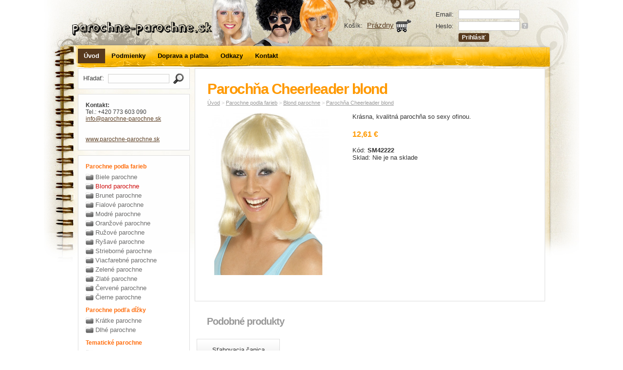

--- FILE ---
content_type: text/html
request_url: http://parochne-parochne.sk/?i=455/parochna-cheerleader-blond&s=118
body_size: 9074
content:
<!DOCTYPE html PUBLIC "-//W3C//DTD XHTML 1.1//EN" "http://www.w3.org/TR/xhtml11/DTD/xhtml11.dtd">
<html xmlns="http://www.w3.org/1999/xhtml">
<head>
<meta http-equiv="Content-Type" content="text/html; charset=UTF-8" />
<meta name="description" content="Špecializujeme sa na párty parochne. V našom e-shope parochne-parochne.sk nájdete obrovskú ponuku parochní ako napríklad afro parochne, blond parochne, historické parochne, hippie parochne, a mnoho ďalších." />
<meta name="keywords" content="parochňa, party parochne, afro parochňa, parochňa blond, celebrity parochne, filmové parochne, hudobné parochne, strieborné parochne, brunet parochne,  parochne, dlhé parochne, farebné parochne, parochňa klaun, parochňa afro economy, najlepšie ceny parochni, ryšavé parochne, zlaté parochne, najlacnejšie parochne" />
<meta name="author" content="BeeOnline" />
<meta name="robots" content="all" />
<meta name="copyright" content="BeeOnline" />
<title>Parochňa Cheerleader blond - parochne-parochne.sk</title>
<link rel="stylesheet" href="css/design.css" type="text/css" />
<link rel="stylesheet" href="css/skin.css" type="text/css" />
<link rel="stylesheet" href="emextras/slimbox/slimbox.css" type="text/css" />
<script type="text/javascript" src="emextras/slimbox/mootools.js"></script>
<script type="text/javascript" src="emextras/slimbox/slimbox.js"></script>
<link rel="icon" type="image/png" href="img/fav.png" />
<script src="https://ajax.googleapis.com/ajax/libs/jquery/1.11.2/jquery.min.js"></script>
<script src='zoom-master/jquery.zoom.js'></script>
<script>jQuery.noConflict();</script>
<script type="text/javascript"><!--
var blinkon = 1;

function blink (blinkid, times) {
	if (blinkon) {
		blinkon = 0;
		document.getElementById (blinkid).style.visibility = 'hidden';
	} else {
		blinkon = 1;
		times = times - 1;
		document.getElementById (blinkid).style.visibility = 'visible';
	}	
	if (times)
		setTimeout ('blink ("' + blinkid + '", ' + times + ')', 400);
}
jQuery(function($) {

	$('#images a:first').wrap('<span style="display:inline-block"></span>')
	    .css('display', 'block')
	    .parent()
	    .zoom({
	    	callback: function(){
	      			$(this).click(function(){
	      				Slimbox.open($('#images a:first').attr('href'));
	      			});
	    		}
	    	});
});
// --></script>
</head>
<body>
<div id="page">
	<div id="header">
		<p id="logo"><a href="./"><img src="img/logo.gif" alt="parochne-parochne.sk" width="225" height="40" /></a></p>
		<form action="" method="post" id="user">
						<table>
				<tr>
					<td>Email:</td>
					<td><input type="text" name="email" class="txt w120px" /></td>
				</tr>
				<tr>
					<td>Heslo:</td>
					<td><input type="password" name="password" class="txt w120px" /> <a href="./?s=forgot" class="forgot" title="Resetovať heslo">?</a></td>
				</tr>
				<tr>
					<td>&nbsp;</td>
					<td><input type="submit" name="signin" value="Prihlásiť" class="btn" /></td>
				</tr>
			</table>
					</form>
						<p id="cart">Košík: <a href="./?s=cart"><span id="cartitems">Prázdny</span> <img src="img/cart.gif" alt="" width="32" height="26" /></a></p>
			</div>
	<ul id="menu">
		<li>
			<strong>			<a href="./">Úvod</a>
			</strong>		</li>
				<li onmouseover="this.className = 'open';" onmouseout="this.className = '';">
						<a href="./?p=32/podmienky">
			Podmienky			</a>
								</li>
				<li onmouseover="this.className = 'open';" onmouseout="this.className = '';">
						<a href="./?p=36/doprava-a-platba">
			Doprava a platba			</a>
								</li>
				<li onmouseover="this.className = 'open';" onmouseout="this.className = '';">
						<a href="./?p=35/odkazy">
			Odkazy			</a>
								</li>
				<li onmouseover="this.className = 'open';" onmouseout="this.className = '';">
						<a href="./?p=33/kontakt">
			Kontakt			</a>
								</li>
			</ul>
	<div id="leftcol">
		<form action="./" method="get" id="search" >
			<p>Hľadať:&nbsp; <input type="text" name="search" value="" class="txt w120px" />&nbsp; <input type="image" src="img/search.gif" alt="Search" /></p>
		</form>
				<div id="contacts">
			<p><b>Kontakt: </b><br />
Tel.: +420 773 603 090<br />
<a href="mailto:(remove XX) info XX @parochne-parochne XX .sk" onclick="window.location.href = 'mail' + '' + 'to:' + '' + 'info' + '' + '@parochne-parochne' + '' + '.sk'; return (false);"><span style="display: none">(remove XX) </span>info<span style="display: none"> XX </span>@parochne-parochne<span style="display: none"> XX </span>.sk</a> <br />
 <br />
<br />
<a href="http://www.parochne-parochne.sk">www.parochne-parochne.sk</a><br />
</p>
		</div>
		<div id="categories">
						<h2>Parochne podla farieb</h2>
			<ul><li><a href=".?c=134/biele-parochne">Biele parochne</a></li><li><strong><a href=".?c=118/blond-parochne">Blond parochne</a></strong></li><li><a href=".?c=142/brunet-parochne">Brunet parochne</a></li><li><a href=".?c=120/fialove-parochne">Fialové parochne</a></li><li><a href=".?c=121/modre-parochne">Modré parochne</a></li><li><a href=".?c=150/oranzove-parochne">Oranžové parochne</a></li><li><a href=".?c=147/ruzove-parochne">Ružové parochne</a></li><li><a href=".?c=119/rysave-parochne">Ryšavé parochne</a></li><li><a href=".?c=139/strieborne-parochne">Strieborné parochne</a></li><li><a href=".?c=146/viacfarebne-parochne">Viacfarebné parochne</a></li><li><a href=".?c=122/zelene-parochne">Zelené parochne</a></li><li><a href=".?c=140/zlate-parochne">Zlaté parochne</a></li><li><a href=".?c=124/cervene-parochne">Červené parochne</a></li><li><a href=".?c=123/cierne-parochne">Čierne parochne</a></li></ul>						<h2>Parochne podľa dĺžky</h2>
			<ul><li><a href=".?c=125/kratke-parochne">Krátke parochne</a></li><li><a href=".?c=126/dlhe-parochne">Dlhé parochne</a></li></ul>						<h2>Tematické parochne</h2>
			<ul><li><a href=".?c=127/afro-parochne">Afro parochne</a></li><li><a href=".?c=153/aluminiove-parochne">Aluminiove parochne</a></li><li><a href=".?c=128/celebrity-parochne">Celebrity parochne</a></li><li><a href=".?c=129/filmove-parochne">Filmové parochne</a></li><li><a href=".?c=130/historicke-parochne">Historické parochne</a></li><li><a href=".?c=131/hudobne-parochne">Hudobné parochne</a></li><li><a href=".?c=132/indianske-parochne">Indiánske parochne</a></li><li><a href=".?c=144/klaunske-parochne">Klaunské parochne</a></li><li><a href=".?c=143/parochne-egypt">Parochne Egypt</a></li><li><a href=".?c=133/party-parochne">Párty parochne</a></li><li><a href=".?c=145/plesiny">Plešiny </a></li><li><a href=".?c=154/retro-parochne">Retro parochne</a></li><li><a href=".?c=141/carodejnicke-parochne">Čarodejnícke parochne</a></li></ul>						<h2>Doplnky na parochne</h2>
			<ul><li><a href=".?c=149/doplnky-na-parochne">Doplnky na parochne</a></li></ul>					</div>

			</div>
	<div id="maincol">
<div id="product">
	<h1>Parochňa Cheerleader blond</h1>
	<p id="path">
			<a href="./">Úvod</a>
						&gt; <a href=".?c=115/parochne-podla-farieb">Parochne podla farieb</a>
						&gt; <a href=".?c=118/blond-parochne">Blond parochne</a>
						&gt; <a href=".?i=455/parochna-cheerleader-blond&amp;s=118">Parochňa Cheerleader blond</a>
	</p>
	<p id="images">
		<a href="emdata/products/134_l.jpg" rel="lightbox[images]" title="Parochňa Cheerleader blond"><img src="emdata/products/134_l.jpg" alt="Parochňa Cheerleader blond" width="250" height="333" /></a> <span class="cb"></span>	</p>
	<div id="product2">
		<p>Kr&aacute;sna, kvalitn&aacute; parochňa so sexy ofinou.</p>		<p>
			<span class="price">12,61 €</span> <span class="note"></span><br />
			<span class="tag"></span>
		</p>
		<p>
			Kód: <strong>SM42222</strong><br />
			Sklad: Nie je na sklade		</p>
				<form action="./?i=455" method="post">
			<p>
				<input type="hidden" name="id" value="455" />
				                			</p>
					</form>
			</div>
	<div class="cb"></div>
</div>
<div id="linked">
	<h2>Podobné produkty</h2>
		<p>
		<a href="./?i=419/stahovacia-capica">
			<span class="title">Sťahovacia čapica</span>
						<span style="background-image:url('emdata/products/100_preview.jpg')" class="pimage"></span>
						
			<span class="pricebox">
				<span class="detail">Detail</span>
				<span class="price">1,31 €</span>
				<br><span class="stock">Skladom</span>
			</span>
		</a>
	</p>
			<div class="cb"></div>
</div>
	</div>
	<div id="footer">
		<div id="footer2">
			<p id="footerright">Powered by <a href="http://www.beeonline.sk/">BeeShop</a>, Copyright &copy; 2026, Všetky práva vyhradené</p>
			&nbsp;
		</div>
	</div>
</div>
<script type="text/javascript">

  var _gaq = _gaq || [];
  _gaq.push(['_setAccount', 'UA-21057173-5']);
  _gaq.push(['_trackPageview']);

  (function() {
    var ga = document.createElement('script'); ga.type = 'text/javascript'; ga.async = true;
    ga.src = ('https:' == document.location.protocol ? 'https://ssl' : 'http://www') + '.google-analytics.com/ga.js';
    var s = document.getElementsByTagName('script')[0]; s.parentNode.insertBefore(ga, s);
  })();

</script></body>
</html>


--- FILE ---
content_type: text/css
request_url: http://parochne-parochne.sk/css/skin.css
body_size: 8563
content:
body {
	background-color: #ffffff;
	font-family: Arial, Helvetica, sans-serif; /* make sure you're using font definitions compatible with both Mac and PC */ 
	font-size: 13px;
	color: #333333;
}
/* table text appearance should be matching settings for BODY above */ 
table { 
	font-size: 13px; 
	color: #333333;
}
/* appearance of headers 1-3 */
h1 {  
	font-family: Arial, Helvetica, sans-serif;
	font-size: 30px;
	color: #ff9900;
	letter-spacing: -0.05em;
}
h2 {
	font-family: Arial, Helvetica, sans-serif;
	font-size: 20px;
	color: #999999;
	letter-spacing: -0.05em;
}
h3 {
	font-family: Arial, Helvetica, sans-serif;
	font-size: 13px;
	color: #ff9900;
	letter-spacing: -0.05em;
}
/* appearance of all form elements */ 
input, select, textarea { 
	font-family: Arial, Helvetica, sans-serif;
	font-size: 13px;
	color: #333333;
}
/* colour of links - basic and highlighted / roll-over */
a {
	color: #57391d;
}
a:hover {
	color: #57391d;
}
/* appearance of text fields */
.txt {
	border-color: #cccccc;
	background-color: #ffffff;
	font-size: 13px;
	color: #333333;
}
/* appearance of buttons */
.btn {
	border-color: #57391d;
	background-color: #57391d;
	color: #ffffff;
	font-size: 12px;
	font-weight: bold;
}
/* forgot password button */
.forgot {
	background-color: #bbbbbb;
	font-weight: bold;
	font-size: 11px;
	color: #ffffff;
}
/* highlighted forgot password button */
.forgot:hover {
	background-color: #999999;
	color: #ffffff;
}

/* shopping cart and shopping cart link colour  (left default - remove comment marks to change colour to custom */
#cart {
	/* color: #ffffff; */
}
#cart a {
	/* color: #cc0000; */
}
/* user info colour */
#user td {
	/* color: #ffffff; */
}
/* default appearance of menu buttons */
#menu a {
	color: #000;
	font-weight: bold;
}
/* highlighted menu button */
#menu a:hover, #menu strong a, #menu .open a {
	background-color: #57391d;
	color: #fff;
}
/* pop-up menu box */
#menu .open ul {
	border-top-width: 1px; /* white top border of the menu box - not required in some designs - write "0" instead of "1px" */
	border-top-color: #ffffff; 
	background-color: #57391d;
	filter: alpha(opacity=95); opacity: 0.95; /* custom transparency of the box - both numbers need to be changed accordingly */
}
/* default menu button in the pop-up menu box */
#menu .open ul a {
	color: #fff;
	font-weight: normal;
}
/* highlighted menu button in the pop-up menu box */
#menu .open ul a:hover {
	background-color: #ffffff;
	color: #333;
}
/* search box */
#search {
	border-color: #dddddd;
	background-color: #ffffff;
	filter: alpha(opacity=95); opacity: 0.95;
}
/* category tree structure */
#categories {
	border-color: #dddddd;
	background-color: #ffffff;
	filter: alpha(opacity=95); opacity: 0.95;
}
/* size of sub-category titles (usually 1px smaller than base size) */
#categories ul ul {
	font-size: 12px;
}
/* category link colour */
#categories a {
	color: #666666;
}
/* sub-category link colour */
#categories ul ul a {
	color: #999999;
}
/* highlighted category appearance */
#categories a:hover, #categories strong a {
	color: #CC0000 !important; /* retain the "!important" marker */
	font-weight: normal;
}
/* appearance of the contact box */
#contacts {
	border-color: #dddddd;
	background-color: #ffffff;
	filter: alpha(opacity=95); opacity: 0.95;
	font-size: 12px;
}
/* featured products box */
#featured {
	border-color: #dddddd;
	background-color: #ffffff;
}
/* product separator line colour */
#featured p {
	border-right-color: #dddddd;
}
/* featured product link colour */ 
#featured a {
	color: #333333;
}
/* price colour */
.price {
	color: #666666 !important;
}
/* price note colour */
.note {
	color: #999999 !important;
}
/* tag appearance */
.tag {
	color: #cc0000 !important;
	font-weight: bold !important;
	font-size: 11px !important;
}
/* homepage articles appearance */
#articles {
	border-color: #dddddd;
	background-color: #ffffff;
}
/* article separator line colour */
#articles .articles2 {
	border-right-color: #dddddd;
}
/* page footer line colour */
#footer2 {
	border-top-colour: #dddddd;
}
/* article page appearance */
#article {
	border-color: #dddddd;
	background-color: #ffffff;
}
/* category page appearance */
#category {
	border-color: #dddddd;
	background-color: #ffffff;
}
/* path (bread crumbs) appearance */ 
#path {
	color: #cccccc;
	font-size: 11px;
}
/* path link colour */
#path a {
	color: #999999;
}
/* path link highlighted */
#path a:hover, #path a:active {
	color: #777777;
}
/* product thumbnail separator colour */
#category3 p {
	border-right-color: #dddddd;
}
/* product link colour */
#category3 a {
	color: #333333;
}
/* product page apeparance */
#product {
	border-color: #dddddd;
	background-color: #ffffff;
}
/* linked product thumbnail separator colour */
#linked p {
	border-right-color: #dddddd;
}
/* linked product title colour */
#linked a {
	color: #333333;
}
/* category browser (paging and sort feature) basic text colour */
#browser p {
	color: #999999;
}
/* sort feature font size (typically smaller than base) */
#browser1 {
	font-size: 11px;
}
/* sort select areas appearance */
#browser1 select {
	font-size: 11px;
	color: #999999;
	border-color: #dddddd;
}
/* order form/shopping cart line colour */
.order th {
	border-bottom-color: #cccccc;
}
/* secondary sub category navigation */
#subcats {border: 1px solid #eeeeee; font-size: 11px;}
#subcats a {color: #666666;}
#subcats a:hover, #subcats strong a {color: #669900 !important;}



.pimage{	display: block;	width: 157px;	height: 220px;	margin: 10px 6px 5px 6px;	background-position: center center;	/*background-size: cover;*/ }
.pricebox{background: url('../img/tit.png') repeat-x left bottom;; height: 44px; border-top: 1px solid #ddd; display: block; text-align: left; padding-left: 5px;}
.price{ font-weight: bold; color: #FF9900 !important; font-size: 16px; line-height: 20px; padding-top: 4px; display: inline-block;}
.stock{ padding-bottom: 3px; display: inline-block; color: #555;}
.detail{ transition: opacity 0.1s; float: right;background: url('../img/detbut.png') repeat-x left top #FF9900;display: inline-block;color: #fff;height: 44px;line-height: 

44px;width: 70px;text-align: center; text-transform: uppercase;}
.detail:hover{ opacity: 0.85;}
#linked p.noline, #featured p.noline, #category3 p.noline{ border-right:  1px solid #ddd;}
#linked p, #featured p, #category3 p {border: 1px solid #dddddd; margin: 4px; width: 169px; padding: 0;}
#linked .title, #featured .title, #category3 .title{ background: url('../img/tit.png') repeat-x left bottom; border-bottom: 1px solid #ddd; display: table-cell; padding: 2px 

5px; width: 165px; vertical-align: middle; height: 40px; line-height: 20px;}
#product2 .btn{transition: opacity 0.1s; padding: 12px 50px;font-size: 20px;border-radius: 0; border:0; background: url('../img/detbut.png') repeat-x left top #FF9900;}
#product2 .btn:hover{opacity: 0.9;}
#product2 .txt{padding: 11px 15px;font-size: 20px;}







.cartdiv{}
	.cartdiv .order .prod td{ border-bottom:1px solid #ccc; padding: 8px 8px;}
	.cartdiv .order tbody .prod:last-child td{ border-bottom:2px solid #FF9900;}
	.cartdiv .order th{ border-bottom:0; background: #FF9900; color: #fff; padding: 5px 8px;}
	.cartdiv .order .prod img{ display: block;}
	.cartdiv .order a{ text-decoration: none;}
	.cartdiv .order a i{color: #666;}
	.cartdiv .order a:hover b{ text-decoration: underline; color: #FF9900;}
	.cartdiv .order .total td{ font-size: 18px; color: #FF9900; padding: 10px 8px 5px 0;}
	.cartdiv .order .totaltax td,.cartdiv .order .totalnotax td{ color: #888; padding: 3px 8px 0 0; font-style: italic;}

#images img{ cursor: url(../img/lupa.png), auto;}

#freeship{ background: url(../img/bubarr.png) no-repeat right top #E7E7E7; margin-top: 10px; margin-left: -10px; width: 208px; position: absolute; padding: 6px 20px 8px 11px; font-size: 12px; text-align: left;}
	#freeship p{ padding-bottom: 4px;}
	#pbar{ border: 1px solid #D4D4D4; background: #fff; height: 10px;}
	#pbar div{ background: #FF9900; height: 10px; width: 50%;}


table.checkout .txt{ padding: 4px 4px;}
table.confirm{ line-height: 24px;}
table.confirm i{color: #aaa;}
.clabel {
background: url(../img/clabel.png) no-repeat right center #f1f1f1;
display: block;
padding: 0 6px;
margin-right: 5px;
}